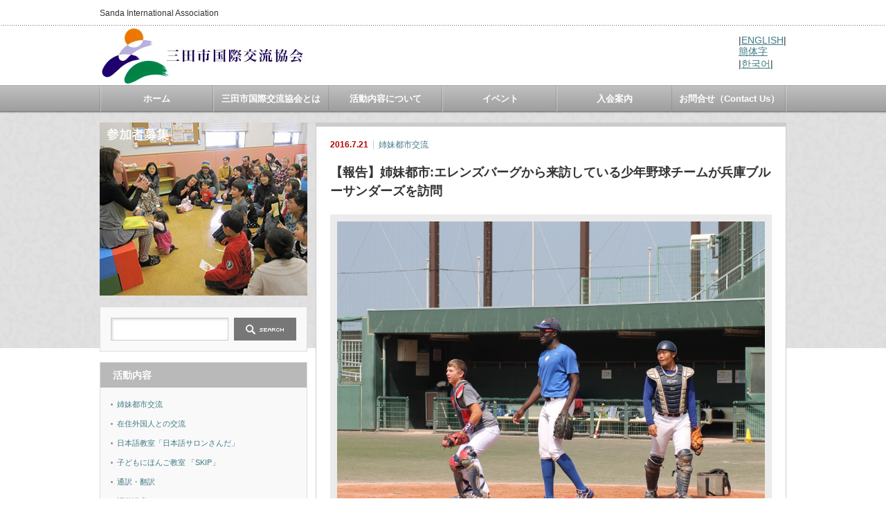

--- FILE ---
content_type: text/html; charset=UTF-8
request_url: http://sia-japan.org/%E3%80%90%E5%A0%B1%E5%91%8A%E3%80%91%E5%A7%89%E5%A6%B9%E9%83%BD%E5%B8%82%E3%82%A8%E3%83%AC%E3%83%B3%E3%82%BA%E3%83%90%E3%83%BC%E3%82%B0%E3%81%8B%E3%82%89%E5%B0%91%E5%B9%B4%E9%87%8E%E7%90%83%E3%83%81/
body_size: 14902
content:
<!DOCTYPE html PUBLIC "-//W3C//DTD XHTML 1.1//EN" "http://www.w3.org/TR/xhtml11/DTD/xhtml11.dtd">
<!--[if lt IE 9]><html xmlns="http://www.w3.org/1999/xhtml" class="ie"><![endif]-->
<!--[if (gt IE 9)|!(IE)]><!--><html xmlns="http://www.w3.org/1999/xhtml"><!--<![endif]-->
<head profile="http://gmpg.org/xfn/11">
<meta http-equiv="Content-Type" content="text/html; charset=UTF-8" />
<meta http-equiv="X-UA-Compatible" content="IE=edge,chrome=1" />
<meta name="viewport" content="width=device-width" />

<meta name="description" content="三田市来訪中の姉妹都市キティタス郡（アメリカ、ワシントン州）エレンズバークの少年野球チームが、７月２１日兵庫ブルーサンサーズの野球教室に参加しました。ナイスピッチング、ナイスプレーに皆さん大きな拍手を送っていました。" />
<link rel="alternate" type="application/rss+xml" title="三田市国際交流協会 RSS Feed" href="https://sia-japan.org/feed/" />
<link rel="alternate" type="application/atom+xml" title="三田市国際交流協会 Atom Feed" href="https://sia-japan.org/feed/atom/" />
<link rel="pingback" href="http://sia-japan.org/xmlrpc.php" />


	<style>img:is([sizes="auto" i], [sizes^="auto," i]) { contain-intrinsic-size: 3000px 1500px }</style>
	
		<!-- All in One SEO 4.8.6 - aioseo.com -->
		<title>【報告】姉妹都市:エレンズバーグから来訪している少年野球チームが兵庫ブルーサンダーズを訪問 | 三田市国際交流協会</title>
	<meta name="description" content="三田市来訪中の姉妹都市キティタス郡（アメリカ、ワシントン州）エレンズバークの少年野球チームが、７月２１日兵庫ブ" />
	<meta name="robots" content="max-snippet:-1, max-image-preview:large, max-video-preview:-1" />
	<meta name="author" content="オフィス2"/>
	<meta name="google-site-verification" content="zvn6YP0GlhayGlPN2je_VCZuw8_PnThH5CHFXgullPM" />
	<link rel="canonical" href="https://sia-japan.org/%e3%80%90%e5%a0%b1%e5%91%8a%e3%80%91%e5%a7%89%e5%a6%b9%e9%83%bd%e5%b8%82%e3%82%a8%e3%83%ac%e3%83%b3%e3%82%ba%e3%83%90%e3%83%bc%e3%82%b0%e3%81%8b%e3%82%89%e5%b0%91%e5%b9%b4%e9%87%8e%e7%90%83%e3%83%81/" />
	<meta name="generator" content="All in One SEO (AIOSEO) 4.8.6" />
		<!-- All in One SEO -->

<script type="text/javascript">
/* <![CDATA[ */
window._wpemojiSettings = {"baseUrl":"https:\/\/s.w.org\/images\/core\/emoji\/16.0.1\/72x72\/","ext":".png","svgUrl":"https:\/\/s.w.org\/images\/core\/emoji\/16.0.1\/svg\/","svgExt":".svg","source":{"concatemoji":"http:\/\/sia-japan.org\/wp-includes\/js\/wp-emoji-release.min.js?ver=6.8.3"}};
/*! This file is auto-generated */
!function(s,n){var o,i,e;function c(e){try{var t={supportTests:e,timestamp:(new Date).valueOf()};sessionStorage.setItem(o,JSON.stringify(t))}catch(e){}}function p(e,t,n){e.clearRect(0,0,e.canvas.width,e.canvas.height),e.fillText(t,0,0);var t=new Uint32Array(e.getImageData(0,0,e.canvas.width,e.canvas.height).data),a=(e.clearRect(0,0,e.canvas.width,e.canvas.height),e.fillText(n,0,0),new Uint32Array(e.getImageData(0,0,e.canvas.width,e.canvas.height).data));return t.every(function(e,t){return e===a[t]})}function u(e,t){e.clearRect(0,0,e.canvas.width,e.canvas.height),e.fillText(t,0,0);for(var n=e.getImageData(16,16,1,1),a=0;a<n.data.length;a++)if(0!==n.data[a])return!1;return!0}function f(e,t,n,a){switch(t){case"flag":return n(e,"\ud83c\udff3\ufe0f\u200d\u26a7\ufe0f","\ud83c\udff3\ufe0f\u200b\u26a7\ufe0f")?!1:!n(e,"\ud83c\udde8\ud83c\uddf6","\ud83c\udde8\u200b\ud83c\uddf6")&&!n(e,"\ud83c\udff4\udb40\udc67\udb40\udc62\udb40\udc65\udb40\udc6e\udb40\udc67\udb40\udc7f","\ud83c\udff4\u200b\udb40\udc67\u200b\udb40\udc62\u200b\udb40\udc65\u200b\udb40\udc6e\u200b\udb40\udc67\u200b\udb40\udc7f");case"emoji":return!a(e,"\ud83e\udedf")}return!1}function g(e,t,n,a){var r="undefined"!=typeof WorkerGlobalScope&&self instanceof WorkerGlobalScope?new OffscreenCanvas(300,150):s.createElement("canvas"),o=r.getContext("2d",{willReadFrequently:!0}),i=(o.textBaseline="top",o.font="600 32px Arial",{});return e.forEach(function(e){i[e]=t(o,e,n,a)}),i}function t(e){var t=s.createElement("script");t.src=e,t.defer=!0,s.head.appendChild(t)}"undefined"!=typeof Promise&&(o="wpEmojiSettingsSupports",i=["flag","emoji"],n.supports={everything:!0,everythingExceptFlag:!0},e=new Promise(function(e){s.addEventListener("DOMContentLoaded",e,{once:!0})}),new Promise(function(t){var n=function(){try{var e=JSON.parse(sessionStorage.getItem(o));if("object"==typeof e&&"number"==typeof e.timestamp&&(new Date).valueOf()<e.timestamp+604800&&"object"==typeof e.supportTests)return e.supportTests}catch(e){}return null}();if(!n){if("undefined"!=typeof Worker&&"undefined"!=typeof OffscreenCanvas&&"undefined"!=typeof URL&&URL.createObjectURL&&"undefined"!=typeof Blob)try{var e="postMessage("+g.toString()+"("+[JSON.stringify(i),f.toString(),p.toString(),u.toString()].join(",")+"));",a=new Blob([e],{type:"text/javascript"}),r=new Worker(URL.createObjectURL(a),{name:"wpTestEmojiSupports"});return void(r.onmessage=function(e){c(n=e.data),r.terminate(),t(n)})}catch(e){}c(n=g(i,f,p,u))}t(n)}).then(function(e){for(var t in e)n.supports[t]=e[t],n.supports.everything=n.supports.everything&&n.supports[t],"flag"!==t&&(n.supports.everythingExceptFlag=n.supports.everythingExceptFlag&&n.supports[t]);n.supports.everythingExceptFlag=n.supports.everythingExceptFlag&&!n.supports.flag,n.DOMReady=!1,n.readyCallback=function(){n.DOMReady=!0}}).then(function(){return e}).then(function(){var e;n.supports.everything||(n.readyCallback(),(e=n.source||{}).concatemoji?t(e.concatemoji):e.wpemoji&&e.twemoji&&(t(e.twemoji),t(e.wpemoji)))}))}((window,document),window._wpemojiSettings);
/* ]]> */
</script>
<style id='wp-emoji-styles-inline-css' type='text/css'>

	img.wp-smiley, img.emoji {
		display: inline !important;
		border: none !important;
		box-shadow: none !important;
		height: 1em !important;
		width: 1em !important;
		margin: 0 0.07em !important;
		vertical-align: -0.1em !important;
		background: none !important;
		padding: 0 !important;
	}
</style>
<link rel='stylesheet' id='wp-block-library-css' href='http://sia-japan.org/wp-includes/css/dist/block-library/style.min.css?ver=6.8.3' type='text/css' media='all' />
<style id='classic-theme-styles-inline-css' type='text/css'>
/*! This file is auto-generated */
.wp-block-button__link{color:#fff;background-color:#32373c;border-radius:9999px;box-shadow:none;text-decoration:none;padding:calc(.667em + 2px) calc(1.333em + 2px);font-size:1.125em}.wp-block-file__button{background:#32373c;color:#fff;text-decoration:none}
</style>
<style id='jquery-categories-list-categories-block-style-inline-css' type='text/css'>
/*!***************************************************************************************************************************************************************************************************************************************!*\
  !*** css ./node_modules/css-loader/dist/cjs.js??ruleSet[1].rules[4].use[1]!./node_modules/postcss-loader/dist/cjs.js??ruleSet[1].rules[4].use[2]!./node_modules/sass-loader/dist/cjs.js??ruleSet[1].rules[4].use[3]!./src/style.scss ***!
  \***************************************************************************************************************************************************************************************************************************************/
.js-categories-list a, .js-categories-list a:focus, .js-categories-list a:hover {
  text-decoration: none;
}

.js-categories-list .loading {
  display: inline-block;
  padding-left: 5px;
  vertical-align: middle;
  width: 25px;
}

.jcl-hide {
  display: none;
}

body .wp-block-js-categories-list-categories-widget ul.jcl_widget,
body .wp-block-js-categories-list-categories-widget ul.jcl_widget ul,
body ul.jcl_widget, ul.jcl_widget ul {
  list-style: none;
  padding-left: 0;
}

.wp-block-js-categories-list-categories-widget ul.jcl_widget li,
.jcl_widget ul li {
  list-style: none;
}

.jcl_widget li a {
  display: inline-block;
}

/** Bullet's padding **/
.jcl_symbol {
  width: 16px;
  min-height: 16px;
}

.layout-left .jcl_symbol {
  margin-right: 5px;
  display: inline-block;
}

.layout-right .jcl_symbol {
  margin-left: 5px;
}

.layout-right .no_child {
  display: none;
}


/**
 * The following styles get applied both on the front of your site
 * and in the editor.
 *
 * Replace them with your own styles or remove the file completely.
 */

/*# sourceMappingURL=style-index.css.map*/
</style>
<style id='global-styles-inline-css' type='text/css'>
:root{--wp--preset--aspect-ratio--square: 1;--wp--preset--aspect-ratio--4-3: 4/3;--wp--preset--aspect-ratio--3-4: 3/4;--wp--preset--aspect-ratio--3-2: 3/2;--wp--preset--aspect-ratio--2-3: 2/3;--wp--preset--aspect-ratio--16-9: 16/9;--wp--preset--aspect-ratio--9-16: 9/16;--wp--preset--color--black: #000000;--wp--preset--color--cyan-bluish-gray: #abb8c3;--wp--preset--color--white: #ffffff;--wp--preset--color--pale-pink: #f78da7;--wp--preset--color--vivid-red: #cf2e2e;--wp--preset--color--luminous-vivid-orange: #ff6900;--wp--preset--color--luminous-vivid-amber: #fcb900;--wp--preset--color--light-green-cyan: #7bdcb5;--wp--preset--color--vivid-green-cyan: #00d084;--wp--preset--color--pale-cyan-blue: #8ed1fc;--wp--preset--color--vivid-cyan-blue: #0693e3;--wp--preset--color--vivid-purple: #9b51e0;--wp--preset--gradient--vivid-cyan-blue-to-vivid-purple: linear-gradient(135deg,rgba(6,147,227,1) 0%,rgb(155,81,224) 100%);--wp--preset--gradient--light-green-cyan-to-vivid-green-cyan: linear-gradient(135deg,rgb(122,220,180) 0%,rgb(0,208,130) 100%);--wp--preset--gradient--luminous-vivid-amber-to-luminous-vivid-orange: linear-gradient(135deg,rgba(252,185,0,1) 0%,rgba(255,105,0,1) 100%);--wp--preset--gradient--luminous-vivid-orange-to-vivid-red: linear-gradient(135deg,rgba(255,105,0,1) 0%,rgb(207,46,46) 100%);--wp--preset--gradient--very-light-gray-to-cyan-bluish-gray: linear-gradient(135deg,rgb(238,238,238) 0%,rgb(169,184,195) 100%);--wp--preset--gradient--cool-to-warm-spectrum: linear-gradient(135deg,rgb(74,234,220) 0%,rgb(151,120,209) 20%,rgb(207,42,186) 40%,rgb(238,44,130) 60%,rgb(251,105,98) 80%,rgb(254,248,76) 100%);--wp--preset--gradient--blush-light-purple: linear-gradient(135deg,rgb(255,206,236) 0%,rgb(152,150,240) 100%);--wp--preset--gradient--blush-bordeaux: linear-gradient(135deg,rgb(254,205,165) 0%,rgb(254,45,45) 50%,rgb(107,0,62) 100%);--wp--preset--gradient--luminous-dusk: linear-gradient(135deg,rgb(255,203,112) 0%,rgb(199,81,192) 50%,rgb(65,88,208) 100%);--wp--preset--gradient--pale-ocean: linear-gradient(135deg,rgb(255,245,203) 0%,rgb(182,227,212) 50%,rgb(51,167,181) 100%);--wp--preset--gradient--electric-grass: linear-gradient(135deg,rgb(202,248,128) 0%,rgb(113,206,126) 100%);--wp--preset--gradient--midnight: linear-gradient(135deg,rgb(2,3,129) 0%,rgb(40,116,252) 100%);--wp--preset--font-size--small: 13px;--wp--preset--font-size--medium: 20px;--wp--preset--font-size--large: 36px;--wp--preset--font-size--x-large: 42px;--wp--preset--spacing--20: 0.44rem;--wp--preset--spacing--30: 0.67rem;--wp--preset--spacing--40: 1rem;--wp--preset--spacing--50: 1.5rem;--wp--preset--spacing--60: 2.25rem;--wp--preset--spacing--70: 3.38rem;--wp--preset--spacing--80: 5.06rem;--wp--preset--shadow--natural: 6px 6px 9px rgba(0, 0, 0, 0.2);--wp--preset--shadow--deep: 12px 12px 50px rgba(0, 0, 0, 0.4);--wp--preset--shadow--sharp: 6px 6px 0px rgba(0, 0, 0, 0.2);--wp--preset--shadow--outlined: 6px 6px 0px -3px rgba(255, 255, 255, 1), 6px 6px rgba(0, 0, 0, 1);--wp--preset--shadow--crisp: 6px 6px 0px rgba(0, 0, 0, 1);}:where(.is-layout-flex){gap: 0.5em;}:where(.is-layout-grid){gap: 0.5em;}body .is-layout-flex{display: flex;}.is-layout-flex{flex-wrap: wrap;align-items: center;}.is-layout-flex > :is(*, div){margin: 0;}body .is-layout-grid{display: grid;}.is-layout-grid > :is(*, div){margin: 0;}:where(.wp-block-columns.is-layout-flex){gap: 2em;}:where(.wp-block-columns.is-layout-grid){gap: 2em;}:where(.wp-block-post-template.is-layout-flex){gap: 1.25em;}:where(.wp-block-post-template.is-layout-grid){gap: 1.25em;}.has-black-color{color: var(--wp--preset--color--black) !important;}.has-cyan-bluish-gray-color{color: var(--wp--preset--color--cyan-bluish-gray) !important;}.has-white-color{color: var(--wp--preset--color--white) !important;}.has-pale-pink-color{color: var(--wp--preset--color--pale-pink) !important;}.has-vivid-red-color{color: var(--wp--preset--color--vivid-red) !important;}.has-luminous-vivid-orange-color{color: var(--wp--preset--color--luminous-vivid-orange) !important;}.has-luminous-vivid-amber-color{color: var(--wp--preset--color--luminous-vivid-amber) !important;}.has-light-green-cyan-color{color: var(--wp--preset--color--light-green-cyan) !important;}.has-vivid-green-cyan-color{color: var(--wp--preset--color--vivid-green-cyan) !important;}.has-pale-cyan-blue-color{color: var(--wp--preset--color--pale-cyan-blue) !important;}.has-vivid-cyan-blue-color{color: var(--wp--preset--color--vivid-cyan-blue) !important;}.has-vivid-purple-color{color: var(--wp--preset--color--vivid-purple) !important;}.has-black-background-color{background-color: var(--wp--preset--color--black) !important;}.has-cyan-bluish-gray-background-color{background-color: var(--wp--preset--color--cyan-bluish-gray) !important;}.has-white-background-color{background-color: var(--wp--preset--color--white) !important;}.has-pale-pink-background-color{background-color: var(--wp--preset--color--pale-pink) !important;}.has-vivid-red-background-color{background-color: var(--wp--preset--color--vivid-red) !important;}.has-luminous-vivid-orange-background-color{background-color: var(--wp--preset--color--luminous-vivid-orange) !important;}.has-luminous-vivid-amber-background-color{background-color: var(--wp--preset--color--luminous-vivid-amber) !important;}.has-light-green-cyan-background-color{background-color: var(--wp--preset--color--light-green-cyan) !important;}.has-vivid-green-cyan-background-color{background-color: var(--wp--preset--color--vivid-green-cyan) !important;}.has-pale-cyan-blue-background-color{background-color: var(--wp--preset--color--pale-cyan-blue) !important;}.has-vivid-cyan-blue-background-color{background-color: var(--wp--preset--color--vivid-cyan-blue) !important;}.has-vivid-purple-background-color{background-color: var(--wp--preset--color--vivid-purple) !important;}.has-black-border-color{border-color: var(--wp--preset--color--black) !important;}.has-cyan-bluish-gray-border-color{border-color: var(--wp--preset--color--cyan-bluish-gray) !important;}.has-white-border-color{border-color: var(--wp--preset--color--white) !important;}.has-pale-pink-border-color{border-color: var(--wp--preset--color--pale-pink) !important;}.has-vivid-red-border-color{border-color: var(--wp--preset--color--vivid-red) !important;}.has-luminous-vivid-orange-border-color{border-color: var(--wp--preset--color--luminous-vivid-orange) !important;}.has-luminous-vivid-amber-border-color{border-color: var(--wp--preset--color--luminous-vivid-amber) !important;}.has-light-green-cyan-border-color{border-color: var(--wp--preset--color--light-green-cyan) !important;}.has-vivid-green-cyan-border-color{border-color: var(--wp--preset--color--vivid-green-cyan) !important;}.has-pale-cyan-blue-border-color{border-color: var(--wp--preset--color--pale-cyan-blue) !important;}.has-vivid-cyan-blue-border-color{border-color: var(--wp--preset--color--vivid-cyan-blue) !important;}.has-vivid-purple-border-color{border-color: var(--wp--preset--color--vivid-purple) !important;}.has-vivid-cyan-blue-to-vivid-purple-gradient-background{background: var(--wp--preset--gradient--vivid-cyan-blue-to-vivid-purple) !important;}.has-light-green-cyan-to-vivid-green-cyan-gradient-background{background: var(--wp--preset--gradient--light-green-cyan-to-vivid-green-cyan) !important;}.has-luminous-vivid-amber-to-luminous-vivid-orange-gradient-background{background: var(--wp--preset--gradient--luminous-vivid-amber-to-luminous-vivid-orange) !important;}.has-luminous-vivid-orange-to-vivid-red-gradient-background{background: var(--wp--preset--gradient--luminous-vivid-orange-to-vivid-red) !important;}.has-very-light-gray-to-cyan-bluish-gray-gradient-background{background: var(--wp--preset--gradient--very-light-gray-to-cyan-bluish-gray) !important;}.has-cool-to-warm-spectrum-gradient-background{background: var(--wp--preset--gradient--cool-to-warm-spectrum) !important;}.has-blush-light-purple-gradient-background{background: var(--wp--preset--gradient--blush-light-purple) !important;}.has-blush-bordeaux-gradient-background{background: var(--wp--preset--gradient--blush-bordeaux) !important;}.has-luminous-dusk-gradient-background{background: var(--wp--preset--gradient--luminous-dusk) !important;}.has-pale-ocean-gradient-background{background: var(--wp--preset--gradient--pale-ocean) !important;}.has-electric-grass-gradient-background{background: var(--wp--preset--gradient--electric-grass) !important;}.has-midnight-gradient-background{background: var(--wp--preset--gradient--midnight) !important;}.has-small-font-size{font-size: var(--wp--preset--font-size--small) !important;}.has-medium-font-size{font-size: var(--wp--preset--font-size--medium) !important;}.has-large-font-size{font-size: var(--wp--preset--font-size--large) !important;}.has-x-large-font-size{font-size: var(--wp--preset--font-size--x-large) !important;}
:where(.wp-block-post-template.is-layout-flex){gap: 1.25em;}:where(.wp-block-post-template.is-layout-grid){gap: 1.25em;}
:where(.wp-block-columns.is-layout-flex){gap: 2em;}:where(.wp-block-columns.is-layout-grid){gap: 2em;}
:root :where(.wp-block-pullquote){font-size: 1.5em;line-height: 1.6;}
</style>
<script type="text/javascript" src="http://sia-japan.org/wp-includes/js/jquery/jquery.min.js?ver=3.7.1" id="jquery-core-js"></script>
<script type="text/javascript" src="http://sia-japan.org/wp-includes/js/jquery/jquery-migrate.min.js?ver=3.4.1" id="jquery-migrate-js"></script>
<link rel="https://api.w.org/" href="https://sia-japan.org/wp-json/" /><link rel="alternate" title="JSON" type="application/json" href="https://sia-japan.org/wp-json/wp/v2/posts/4039" /><link rel='shortlink' href='https://sia-japan.org/?p=4039' />
<link rel="alternate" title="oEmbed (JSON)" type="application/json+oembed" href="https://sia-japan.org/wp-json/oembed/1.0/embed?url=https%3A%2F%2Fsia-japan.org%2F%25e3%2580%2590%25e5%25a0%25b1%25e5%2591%258a%25e3%2580%2591%25e5%25a7%2589%25e5%25a6%25b9%25e9%2583%25bd%25e5%25b8%2582%25e3%2582%25a8%25e3%2583%25ac%25e3%2583%25b3%25e3%2582%25ba%25e3%2583%2590%25e3%2583%25bc%25e3%2582%25b0%25e3%2581%258b%25e3%2582%2589%25e5%25b0%2591%25e5%25b9%25b4%25e9%2587%258e%25e7%2590%2583%25e3%2583%2581%2F" />
<link rel="alternate" title="oEmbed (XML)" type="text/xml+oembed" href="https://sia-japan.org/wp-json/oembed/1.0/embed?url=https%3A%2F%2Fsia-japan.org%2F%25e3%2580%2590%25e5%25a0%25b1%25e5%2591%258a%25e3%2580%2591%25e5%25a7%2589%25e5%25a6%25b9%25e9%2583%25bd%25e5%25b8%2582%25e3%2582%25a8%25e3%2583%25ac%25e3%2583%25b3%25e3%2582%25ba%25e3%2583%2590%25e3%2583%25bc%25e3%2582%25b0%25e3%2581%258b%25e3%2582%2589%25e5%25b0%2591%25e5%25b9%25b4%25e9%2587%258e%25e7%2590%2583%25e3%2583%2581%2F&#038;format=xml" />
<meta name="tec-api-version" content="v1"><meta name="tec-api-origin" content="https://sia-japan.org"><link rel="alternate" href="https://sia-japan.org/wp-json/tribe/events/v1/" /><!-- Tracking code easily added by NK Google Analytics -->
<script type="text/javascript"> 
(function(i,s,o,g,r,a,m){i['GoogleAnalyticsObject']=r;i[r]=i[r]||function(){ 
(i[r].q=i[r].q||[]).push(arguments)},i[r].l=1*new Date();a=s.createElement(o), 
m=s.getElementsByTagName(o)[0];a.async=1;a.src=g;m.parentNode.insertBefore(a,m) 
})(window,document,'script','https://www.google-analytics.com/analytics.js','ga'); 
ga('create', 'UA-55163175-1', 'auto'); 
ga('send', 'pageview'); 
</script> 
<style type="text/css"></style>

<link rel="stylesheet" href="http://sia-japan.org/wp-content/themes/an_tcd014/style.css?ver=3.1.2" type="text/css" />
<link rel="stylesheet" href="http://sia-japan.org/wp-content/themes/an_tcd014/comment-style.css?ver=3.1.2" type="text/css" />

<link rel="stylesheet" media="screen and (min-width:641px)" href="http://sia-japan.org/wp-content/themes/an_tcd014/style_pc.css?ver=3.1.2" type="text/css" />
<link rel="stylesheet" media="screen and (max-width:640px)" href="http://sia-japan.org/wp-content/themes/an_tcd014/style_sp.css?ver=3.1.2" type="text/css" />

<link rel="stylesheet" href="http://sia-japan.org/wp-content/themes/an_tcd014/japanese.css?ver=3.1.2" type="text/css" />

<script type="text/javascript" src="http://sia-japan.org/wp-content/themes/an_tcd014/js/jscript.js?ver=3.1.2"></script>
<script type="text/javascript" src="http://sia-japan.org/wp-content/themes/an_tcd014/js/scroll.js?ver=3.1.2"></script>
<script type="text/javascript" src="http://sia-japan.org/wp-content/themes/an_tcd014/js/comment.js?ver=3.1.2"></script>
<script type="text/javascript" src="http://sia-japan.org/wp-content/themes/an_tcd014/js/rollover.js?ver=3.1.2"></script>
<!--[if lt IE 9]>
<link id="stylesheet" rel="stylesheet" href="http://sia-japan.org/wp-content/themes/an_tcd014/style_pc.css?ver=3.1.2" type="text/css" />
<script type="text/javascript" src="http://sia-japan.org/wp-content/themes/an_tcd014/js/ie.js?ver=3.1.2"></script>
<![endif]-->

<!--[if IE 7]>
<link rel="stylesheet" href="http://sia-japan.org/wp-content/themes/an_tcd014/ie7.css?ver=3.1.2" type="text/css" />
<![endif]-->

<style type="text/css">
body { font-size:14px; }

a
 { color:#3F7985; }

a:hover, #related_post .title a:hover, #previous_next_post a:hover, .page_navi p.back a:hover:hover, #post_list .title a:hover,
 .recommend_gallery .title a:hover, .recommend_gallery a.link:hover, #logo_text a:hover, #footer_logo_text a:hover
 { color:#003D53; }

.post :not(ul#single_meta):not(li) a, .custom-html-widget a { color:#3F7985; }
.post :not(ul#single_meta):not(li) a:hover, .custom-html-widget a:hover { color:#003D53; }

#wp-calendar td a:hover, #wp-calendar #prev a:hover, #wp-calendar #next a:hover, .page_navi a:hover, #submit_comment:hover
 { background:#3F7985; }

#guest_info input:focus, #comment_textarea textarea:focus, #submit_comment:hover
 { border:1px solid #3F7985; }

#return_top:hover {  background-color:#3F7985; }

</style>

</head>
<body class=" default">

 <div id="header" class="clearfix">

  <!-- site description -->
  <h1 id="site_description">Sanda International Association</h1>

  <!-- logo -->
  <h2 id="logo" style="top:37px; left:2px;">
<a href="https://sia-japan.org/" title="三田市国際交流協会" data-label="三田市国際交流協会">
<img src="https://sia-japan.org/wp-content/uploads/tcd-w/logo-resized.jpg" alt="三田市国際交流協会" title="三田市国際交流協会" />
</a>
</h2>
  <!-- social button -->
  
  <!-- global menu -->
    <a href="#" class="menu_button">menu</a>
  <div id="global_menu" class="clearfix">
   <ul id="menu-%e3%83%9b%e3%83%bc%e3%83%a0" class="menu"><li id="menu-item-259" class="menu-item menu-item-type-custom menu-item-object-custom menu-item-259"><a href="https://sia-japan.org/">ホーム</a></li>
<li id="menu-item-5" class="menu-item menu-item-type-custom menu-item-object-custom menu-item-has-children menu-item-5"><a>三田市国際交流協会とは</a>
<ul class="sub-menu">
	<li id="menu-item-258" class="menu-item menu-item-type-post_type menu-item-object-page menu-item-258"><a href="https://sia-japan.org/aboutsia/">協会について</a></li>
	<li id="menu-item-60" class="menu-item menu-item-type-post_type menu-item-object-page menu-item-60"><a href="https://sia-japan.org/aboutsia/president-greeting/">会長挨拶</a></li>
	<li id="menu-item-62" class="menu-item menu-item-type-post_type menu-item-object-page menu-item-62"><a href="https://sia-japan.org/aboutsia/%e7%b5%84%e7%b9%94%e3%83%bb%e5%a7%94%e5%93%a1%e4%bc%9a/">組織・委員会の紹介</a></li>
	<li id="menu-item-61" class="menu-item menu-item-type-post_type menu-item-object-page menu-item-61"><a href="https://sia-japan.org/aboutsia/kaisoku/">会則</a></li>
	<li id="menu-item-25" class="menu-item menu-item-type-post_type menu-item-object-page menu-item-25"><a href="https://sia-japan.org/aboutsia/access/">アクセス　access</a></li>
</ul>
</li>
<li id="menu-item-96" class="menu-item menu-item-type-custom menu-item-object-custom menu-item-has-children menu-item-96"><a>活動内容について</a>
<ul class="sub-menu">
	<li id="menu-item-90" class="menu-item menu-item-type-post_type menu-item-object-page menu-item-90"><a href="https://sia-japan.org/katsudou/%e5%a7%89%e5%a6%b9%e9%83%bd%e5%b8%82%e4%ba%a4%e6%b5%81/">姉妹都市交流</a></li>
	<li id="menu-item-536" class="menu-item menu-item-type-post_type menu-item-object-page menu-item-536"><a href="https://sia-japan.org/katsudou/%e5%9c%a8%e4%bd%8f%e5%a4%96%e5%9b%bd%e4%ba%ba%e3%81%a8%e3%81%ae%e4%ba%a4%e6%b5%81/">在住外国人との交流</a></li>
	<li id="menu-item-92" class="menu-item menu-item-type-post_type menu-item-object-page menu-item-92"><a href="https://sia-japan.org/katsudou/salon/">日本語教室「日本語サロンさんだ」Japanese Class “Nihongo Salon Sanda” 日语教室「日语沙龙 三田」</a></li>
	<li id="menu-item-93" class="menu-item menu-item-type-post_type menu-item-object-page menu-item-93"><a href="https://sia-japan.org/katsudou/skip/">子どもにほんご教室「SKIP」Sanda Kids International Place 儿童日语教室</a></li>
	<li id="menu-item-94" class="menu-item menu-item-type-post_type menu-item-object-page menu-item-94"><a href="https://sia-japan.org/katsudou/%e9%80%9a%e8%a8%b3%e7%bf%bb%e8%a8%b3/">通訳・翻訳</a></li>
	<li id="menu-item-91" class="menu-item menu-item-type-post_type menu-item-object-page menu-item-91"><a href="https://sia-japan.org/katsudou/%e8%aa%9e%e5%ad%a6%e8%ac%9b%e5%ba%a7/">語学講座</a></li>
	<li id="menu-item-537" class="menu-item menu-item-type-post_type menu-item-object-page menu-item-537"><a href="https://sia-japan.org/%e5%a4%96%e5%9b%bd%e4%ba%ba%e3%82%b5%e3%83%9d%e3%83%bc%e3%83%88/">外国人サポート</a></li>
	<li id="menu-item-540" class="menu-item menu-item-type-post_type menu-item-object-page menu-item-540"><a href="https://sia-japan.org/%e5%8d%94%e5%8a%9b%e4%ba%8b%e6%a5%ad%e3%80%81%e3%81%9d%e3%81%ae%e4%bb%96/">協力事業、その他</a></li>
	<li id="menu-item-95" class="menu-item menu-item-type-post_type menu-item-object-page menu-item-95"><a href="https://sia-japan.org/katsudou/info-international-plaza/">国際交流プラザInformation Plaza</a></li>
</ul>
</li>
<li id="menu-item-12667" class="menu-item menu-item-type-custom menu-item-object-custom menu-item-12667"><a href="https://sia-japan.org/events/">イベント</a></li>
<li id="menu-item-24" class="menu-item menu-item-type-post_type menu-item-object-page menu-item-24"><a href="https://sia-japan.org/%e5%85%a5%e4%bc%9a%e6%a1%88%e5%86%85/">入会案内</a></li>
<li id="menu-item-34" class="menu-item menu-item-type-post_type menu-item-object-page menu-item-34"><a href="https://sia-japan.org/toiawase-contactus/">お問合せ（Contact Us）</a></li>
</ul>  </div>
  
  <!-- banner -->
      <div id="header_banner">
     <div id="forrignArea">
	<ul>
		<li><span class="sepa">|</span><a href="https://sia-japan.org/english/">ENGLISH</a><span class="sepa">|</span></li>
		<li><a href="https://sia-japan.org/kantai/">簡体字</a></li>
		<li><span class="sepa">|</span><a href="https://sia-japan.org/korea/">한국어</a><span class="sepa">|</span></li>
	</ul>
</div>    </div>
    
 </div><!-- END #header -->

 <div id="contents" class="clearfix">

  <!-- smartphone banner -->
  
<div id="side_top_banner_wrap">
 <div id="side_top_banner">
   <a href="" class="target_blank"><img src="https://sia-japan.org/wp-content/uploads/tcd-w/参加者募集.jpg" alt="" title="" /></a>
  </div>
</div>

<div id="main_col">


 <div class="post clearfix">

   <ul id="single_meta" class="meta clearfix">
    <li class="date">2016.7.21</li>    <li class="post_category"><a href="https://sia-japan.org/category/simaitoshi/" rel="category tag">姉妹都市交流</a></li>
           </ul>

  <h2 class="page_headline">【報告】姉妹都市:エレンズバーグから来訪している少年野球チームが兵庫ブルーサンダーズを訪問</h2>

   <!-- sns button top -->
      <!-- /sns button top -->

   
      
  <div id="post_image"><img width="1024" height="683" src="https://sia-japan.org/wp-content/uploads/2016/07/IMG_3145-1024x683.jpg" class="attachment-large size-large wp-post-image" alt="" decoding="async" fetchpriority="high" srcset="https://sia-japan.org/wp-content/uploads/2016/07/IMG_3145-1024x683.jpg 1024w, https://sia-japan.org/wp-content/uploads/2016/07/IMG_3145-300x200.jpg 300w" sizes="(max-width: 1024px) 100vw, 1024px" /></div>
  <p>三田市来訪中の姉妹都市キティタス郡（アメリカ、ワシントン州）エレンズバークの少年野球チームが、７月２１日兵庫ブルーサンサーズの野球教室に参加しました。ナイスピッチング、ナイスプレーに皆さん大きな拍手を送っていました。試合前のアップは向こうでは20分程度軽く流す程度だそうですが、この日はたっぷり30分行い、Tシャツの色が変わるほど汗だくになっていました。終了後には差し入れの大きなスイカにご満悦の様子でした。一行は7/19～27まで市内のホストファミリー宅に滞在し、少年野球大会などに参加します。</p>
<table style="height: 1309px;" width="614">
<tbody>
<tr>
<td><div id="attachment_4037" style="width: 310px" class="wp-caption aligncenter"><a href="https://sia-japan.org/wp-content/uploads/2016/07/IMG_3121.jpg"><img decoding="async" aria-describedby="caption-attachment-4037" class="wp-image-4037 size-medium" src="https://sia-japan.org/wp-content/uploads/2016/07/IMG_3121-300x200.jpg" alt="最初はストレッチを入念に" width="300" height="200" srcset="https://sia-japan.org/wp-content/uploads/2016/07/IMG_3121-300x200.jpg 300w, https://sia-japan.org/wp-content/uploads/2016/07/IMG_3121-1024x683.jpg 1024w" sizes="(max-width: 300px) 100vw, 300px" /></a><p id="caption-attachment-4037" class="wp-caption-text">最初はストレッチを入念に</p></div></td>
<td><div id="attachment_4020" style="width: 310px" class="wp-caption aligncenter"><a href="https://sia-japan.org/wp-content/uploads/2016/07/IMG_3192.jpg"><img decoding="async" aria-describedby="caption-attachment-4020" class="wp-image-4020 size-medium" src="https://sia-japan.org/wp-content/uploads/2016/07/IMG_3192-300x200.jpg" alt="バッティング練習" width="300" height="200" srcset="https://sia-japan.org/wp-content/uploads/2016/07/IMG_3192-300x200.jpg 300w, https://sia-japan.org/wp-content/uploads/2016/07/IMG_3192-1024x683.jpg 1024w" sizes="(max-width: 300px) 100vw, 300px" /></a><p id="caption-attachment-4020" class="wp-caption-text">バッティング練習</p></div></td>
</tr>
<tr>
<td><div id="attachment_4021" style="width: 310px" class="wp-caption aligncenter"><a href="https://sia-japan.org/wp-content/uploads/2016/07/IMG_3199.jpg"><img loading="lazy" decoding="async" aria-describedby="caption-attachment-4021" class="wp-image-4021 size-medium" src="https://sia-japan.org/wp-content/uploads/2016/07/IMG_3199-300x200.jpg" alt="試合開始、コーチから打順発表" width="300" height="200" srcset="https://sia-japan.org/wp-content/uploads/2016/07/IMG_3199-300x200.jpg 300w, https://sia-japan.org/wp-content/uploads/2016/07/IMG_3199-1024x683.jpg 1024w" sizes="auto, (max-width: 300px) 100vw, 300px" /></a><p id="caption-attachment-4021" class="wp-caption-text">試合開始、コーチから打順発表</p></div></td>
<td><div id="attachment_4022" style="width: 310px" class="wp-caption aligncenter"><a href="https://sia-japan.org/wp-content/uploads/2016/07/IMG_3202.jpg"><img loading="lazy" decoding="async" aria-describedby="caption-attachment-4022" class="wp-image-4022 size-medium" src="https://sia-japan.org/wp-content/uploads/2016/07/IMG_3202-300x200.jpg" alt="ヒット！" width="300" height="200" srcset="https://sia-japan.org/wp-content/uploads/2016/07/IMG_3202-300x200.jpg 300w, https://sia-japan.org/wp-content/uploads/2016/07/IMG_3202-1024x683.jpg 1024w" sizes="auto, (max-width: 300px) 100vw, 300px" /></a><p id="caption-attachment-4022" class="wp-caption-text">ヒット！</p></div></td>
</tr>
<tr>
<td><div id="attachment_4027" style="width: 310px" class="wp-caption aligncenter"><a href="https://sia-japan.org/wp-content/uploads/2016/07/IMG_3255.jpg"><img loading="lazy" decoding="async" aria-describedby="caption-attachment-4027" class="wp-image-4027 size-medium" src="https://sia-japan.org/wp-content/uploads/2016/07/IMG_3255-300x200.jpg" alt="一塁セーフ！" width="300" height="200" srcset="https://sia-japan.org/wp-content/uploads/2016/07/IMG_3255-300x200.jpg 300w, https://sia-japan.org/wp-content/uploads/2016/07/IMG_3255-1024x683.jpg 1024w" sizes="auto, (max-width: 300px) 100vw, 300px" /></a><p id="caption-attachment-4027" class="wp-caption-text">一塁セーフ！</p></div></td>
<td><div id="attachment_4025" style="width: 310px" class="wp-caption aligncenter"><a href="https://sia-japan.org/wp-content/uploads/2016/07/IMG_3226.jpg"><img loading="lazy" decoding="async" aria-describedby="caption-attachment-4025" class="wp-image-4025 size-medium" src="https://sia-japan.org/wp-content/uploads/2016/07/IMG_3226-300x200.jpg" alt="続いて行くぞ" width="300" height="200" srcset="https://sia-japan.org/wp-content/uploads/2016/07/IMG_3226-300x200.jpg 300w, https://sia-japan.org/wp-content/uploads/2016/07/IMG_3226-1024x683.jpg 1024w" sizes="auto, (max-width: 300px) 100vw, 300px" /></a><p id="caption-attachment-4025" class="wp-caption-text">続いて行くぞ</p></div></td>
</tr>
<tr>
<td><div id="attachment_4031" style="width: 310px" class="wp-caption aligncenter"><a href="https://sia-japan.org/wp-content/uploads/2016/07/IMG_3284.jpg"><img loading="lazy" decoding="async" aria-describedby="caption-attachment-4031" class="wp-image-4031 size-medium" src="https://sia-japan.org/wp-content/uploads/2016/07/IMG_3284-300x200.jpg" alt="きわどいプレー" width="300" height="200" srcset="https://sia-japan.org/wp-content/uploads/2016/07/IMG_3284-300x200.jpg 300w, https://sia-japan.org/wp-content/uploads/2016/07/IMG_3284-1024x683.jpg 1024w" sizes="auto, (max-width: 300px) 100vw, 300px" /></a><p id="caption-attachment-4031" class="wp-caption-text">きわどいプレー</p></div></td>
<td><div id="attachment_4032" style="width: 310px" class="wp-caption aligncenter"><a href="https://sia-japan.org/wp-content/uploads/2016/07/IMG_3285.jpg"><img loading="lazy" decoding="async" aria-describedby="caption-attachment-4032" class="wp-image-4032 size-medium" src="https://sia-japan.org/wp-content/uploads/2016/07/IMG_3285-300x200.jpg" alt="よしっ　セーフだ" width="300" height="200" srcset="https://sia-japan.org/wp-content/uploads/2016/07/IMG_3285-300x200.jpg 300w, https://sia-japan.org/wp-content/uploads/2016/07/IMG_3285-1024x683.jpg 1024w" sizes="auto, (max-width: 300px) 100vw, 300px" /></a><p id="caption-attachment-4032" class="wp-caption-text">よしっ　セーフだ</p></div></td>
</tr>
<tr>
<td><div id="attachment_4029" style="width: 310px" class="wp-caption aligncenter"><a href="https://sia-japan.org/wp-content/uploads/2016/07/IMG_3260.jpg"><img loading="lazy" decoding="async" aria-describedby="caption-attachment-4029" class="wp-image-4029 size-medium" src="https://sia-japan.org/wp-content/uploads/2016/07/IMG_3260-300x200.jpg" alt="盗塁　狙うぞ！" width="300" height="200" srcset="https://sia-japan.org/wp-content/uploads/2016/07/IMG_3260-300x200.jpg 300w, https://sia-japan.org/wp-content/uploads/2016/07/IMG_3260-1024x683.jpg 1024w" sizes="auto, (max-width: 300px) 100vw, 300px" /></a><p id="caption-attachment-4029" class="wp-caption-text">盗塁　狙うぞ！</p></div></td>
<td><div id="attachment_4023" style="width: 310px" class="wp-caption aligncenter"><a href="https://sia-japan.org/wp-content/uploads/2016/07/IMG_3207.jpg"><img loading="lazy" decoding="async" aria-describedby="caption-attachment-4023" class="wp-image-4023 size-medium" src="https://sia-japan.org/wp-content/uploads/2016/07/IMG_3207-300x200.jpg" alt="さぁ　今度は守りだ" width="300" height="200" srcset="https://sia-japan.org/wp-content/uploads/2016/07/IMG_3207-300x200.jpg 300w, https://sia-japan.org/wp-content/uploads/2016/07/IMG_3207-1024x683.jpg 1024w" sizes="auto, (max-width: 300px) 100vw, 300px" /></a><p id="caption-attachment-4023" class="wp-caption-text">さぁ　今度は守りだ</p></div></td>
</tr>
<tr>
<td><div id="attachment_4024" style="width: 310px" class="wp-caption aligncenter"><a href="https://sia-japan.org/wp-content/uploads/2016/07/IMG_3212.jpg"><img loading="lazy" decoding="async" aria-describedby="caption-attachment-4024" class="wp-image-4024 size-medium" src="https://sia-japan.org/wp-content/uploads/2016/07/IMG_3212-300x200.jpg" alt="ナイスピッチング" width="300" height="200" srcset="https://sia-japan.org/wp-content/uploads/2016/07/IMG_3212-300x200.jpg 300w, https://sia-japan.org/wp-content/uploads/2016/07/IMG_3212-1024x683.jpg 1024w" sizes="auto, (max-width: 300px) 100vw, 300px" /></a><p id="caption-attachment-4024" class="wp-caption-text">ナイスピッチング</p></div></td>
<td><div id="attachment_4030" style="width: 310px" class="wp-caption aligncenter"><a href="https://sia-japan.org/wp-content/uploads/2016/07/IMG_3275.jpg"><img loading="lazy" decoding="async" aria-describedby="caption-attachment-4030" class="wp-image-4030 size-medium" src="https://sia-japan.org/wp-content/uploads/2016/07/IMG_3275-300x200.jpg" alt="外野フライ　ナイスキャッチ" width="300" height="200" srcset="https://sia-japan.org/wp-content/uploads/2016/07/IMG_3275-300x200.jpg 300w, https://sia-japan.org/wp-content/uploads/2016/07/IMG_3275-1024x683.jpg 1024w" sizes="auto, (max-width: 300px) 100vw, 300px" /></a><p id="caption-attachment-4030" class="wp-caption-text">外野フライ　ナイスキャッチ</p></div></td>
</tr>
<tr>
<td><div id="attachment_4026" style="width: 310px" class="wp-caption aligncenter"><a href="https://sia-japan.org/wp-content/uploads/2016/07/IMG_3239.jpg"><img loading="lazy" decoding="async" aria-describedby="caption-attachment-4026" class="wp-image-4026 size-medium" src="https://sia-japan.org/wp-content/uploads/2016/07/IMG_3239-300x200.jpg" alt="ピッチャーごろ" width="300" height="200" srcset="https://sia-japan.org/wp-content/uploads/2016/07/IMG_3239-300x200.jpg 300w, https://sia-japan.org/wp-content/uploads/2016/07/IMG_3239-1024x683.jpg 1024w" sizes="auto, (max-width: 300px) 100vw, 300px" /></a><p id="caption-attachment-4026" class="wp-caption-text">ピッチャーごろ</p></div></td>
<td><div id="attachment_4028" style="width: 310px" class="wp-caption aligncenter"><a href="https://sia-japan.org/wp-content/uploads/2016/07/IMG_3257.jpg"><img loading="lazy" decoding="async" aria-describedby="caption-attachment-4028" class="wp-image-4028 size-medium" src="https://sia-japan.org/wp-content/uploads/2016/07/IMG_3257-300x200.jpg" alt="ナイスカバー" width="300" height="200" srcset="https://sia-japan.org/wp-content/uploads/2016/07/IMG_3257-300x200.jpg 300w, https://sia-japan.org/wp-content/uploads/2016/07/IMG_3257-1024x683.jpg 1024w" sizes="auto, (max-width: 300px) 100vw, 300px" /></a><p id="caption-attachment-4028" class="wp-caption-text">ナイスカバー</p></div></td>
</tr>
<tr>
<td><div id="attachment_4033" style="width: 310px" class="wp-caption aligncenter"><a href="https://sia-japan.org/wp-content/uploads/2016/07/IMG_3322.jpg"><img loading="lazy" decoding="async" aria-describedby="caption-attachment-4033" class="wp-image-4033 size-medium" src="https://sia-japan.org/wp-content/uploads/2016/07/IMG_3322-300x200.jpg" alt="ありがとうございました！　ナイスプレーでしたね" width="300" height="200" srcset="https://sia-japan.org/wp-content/uploads/2016/07/IMG_3322-300x200.jpg 300w, https://sia-japan.org/wp-content/uploads/2016/07/IMG_3322-1024x683.jpg 1024w" sizes="auto, (max-width: 300px) 100vw, 300px" /></a><p id="caption-attachment-4033" class="wp-caption-text">ありがとうございました！　ナイスプレーでしたね</p></div></td>
<td><div id="attachment_4034" style="width: 310px" class="wp-caption aligncenter"><a href="https://sia-japan.org/wp-content/uploads/2016/07/IMG_3333.jpg"><img loading="lazy" decoding="async" aria-describedby="caption-attachment-4034" class="wp-image-4034 size-medium" src="https://sia-japan.org/wp-content/uploads/2016/07/IMG_3333-300x200.jpg" alt="今日は、ありがとうございました" width="300" height="200" srcset="https://sia-japan.org/wp-content/uploads/2016/07/IMG_3333-300x200.jpg 300w, https://sia-japan.org/wp-content/uploads/2016/07/IMG_3333-1024x683.jpg 1024w" sizes="auto, (max-width: 300px) 100vw, 300px" /></a><p id="caption-attachment-4034" class="wp-caption-text">今日は、ありがとうございました</p></div></td>
</tr>
<tr>
<td><div id="attachment_4035" style="width: 310px" class="wp-caption aligncenter"><a href="https://sia-japan.org/wp-content/uploads/2016/07/IMG_3348.jpg"><img loading="lazy" decoding="async" aria-describedby="caption-attachment-4035" class="wp-image-4035 size-medium" src="https://sia-japan.org/wp-content/uploads/2016/07/IMG_3348-300x200.jpg" alt="最後に皆さんで記念撮影" width="300" height="200" srcset="https://sia-japan.org/wp-content/uploads/2016/07/IMG_3348-300x200.jpg 300w, https://sia-japan.org/wp-content/uploads/2016/07/IMG_3348-1024x683.jpg 1024w" sizes="auto, (max-width: 300px) 100vw, 300px" /></a><p id="caption-attachment-4035" class="wp-caption-text">最後に皆さんで記念撮影</p></div></td>
<td><div id="attachment_4036" style="width: 310px" class="wp-caption aligncenter"><a href="https://sia-japan.org/wp-content/uploads/2016/07/IMG_3353.jpg"><img loading="lazy" decoding="async" aria-describedby="caption-attachment-4036" class="wp-image-4036 size-medium" src="https://sia-japan.org/wp-content/uploads/2016/07/IMG_3353-300x200.jpg" alt="アメリカンポーーズ！" width="300" height="200" srcset="https://sia-japan.org/wp-content/uploads/2016/07/IMG_3353-300x200.jpg 300w, https://sia-japan.org/wp-content/uploads/2016/07/IMG_3353-1024x683.jpg 1024w" sizes="auto, (max-width: 300px) 100vw, 300px" /></a><p id="caption-attachment-4036" class="wp-caption-text">アメリカンポーーズ！</p></div></td>
</tr>
</tbody>
</table>
  
   <!-- sns button bottom -->
      <!-- /sns button bottom -->

      
 </div><!-- END .post -->

 
  <div id="previous_next_post" class="clearfix">
  <p id="previous_post"><a href="https://sia-japan.org/%e3%80%90%e3%81%8a%e7%9f%a5%e3%82%89%e3%81%9b%e3%80%91%e3%83%96%e3%83%a9%e3%82%b8%e3%83%ab%ef%bc%86%e6%97%a5%e6%9c%ac%e3%81%ae%e5%ad%90%e3%81%a9%e3%82%82%e3%81%9f%e3%81%a1%e3%81%ae%e7%b5%b5%e7%94%bb-2/" rel="prev">【お知らせ】ブラジル＆日本の子どもたちの絵画展</a></p>
  <p id="next_post"><a href="https://sia-japan.org/%e3%80%90%e5%a0%b1%e5%91%8a%e3%80%91%e3%82%a8%e3%83%ac%e3%83%b3%e3%82%ba%e3%83%90%e3%83%bc%e3%82%b0%e5%b0%91%e5%b9%b4%e9%87%8e%e7%90%83%e3%83%81%e3%83%bc%e3%83%a0%e3%80%80%e4%b8%89%e7%94%b0%e5%b8%82/" rel="next">【報告】エレンズバーグ少年野球チーム　三田市長杯に参加</a></p>
 </div>
 
  <div id="related_post">
  <h3 class="headline">関連記事</h3>
  <ul class="clearfix">
      <li class="clearfix">
    <a class="image" href="https://sia-japan.org/%e3%80%90%e5%a0%b1%e5%91%8a%e3%80%91%e3%83%96%e3%83%ab%e3%83%bc%e3%83%9e%e3%82%a6%e3%83%b3%e3%83%86%e3%83%b3%e3%82%ba%e5%b8%82%e3%82%88%e3%82%8a%e3%82%b9%e3%82%a4%e3%83%9f%e3%83%b3%e3%82%b0%e3%83%81/"><img width="128" height="128" src="https://sia-japan.org/wp-content/uploads/2015/09/IMG_2042-e1443322538794-128x128.jpg" class="attachment-small_size size-small_size wp-post-image" alt="" decoding="async" loading="lazy" srcset="https://sia-japan.org/wp-content/uploads/2015/09/IMG_2042-e1443322538794-128x128.jpg 128w, https://sia-japan.org/wp-content/uploads/2015/09/IMG_2042-e1443322538794-150x150.jpg 150w" sizes="auto, (max-width: 128px) 100vw, 128px" /></a>
    <p class="title"><a href="https://sia-japan.org/%e3%80%90%e5%a0%b1%e5%91%8a%e3%80%91%e3%83%96%e3%83%ab%e3%83%bc%e3%83%9e%e3%82%a6%e3%83%b3%e3%83%86%e3%83%b3%e3%82%ba%e5%b8%82%e3%82%88%e3%82%8a%e3%82%b9%e3%82%a4%e3%83%9f%e3%83%b3%e3%82%b0%e3%83%81/">【報告】ブルーマウンテンズ市よりスイミングチーム来訪</a></p>
   </li>
      <li class="clearfix">
    <a class="image" href="https://sia-japan.org/%e3%80%90%e5%8b%9f%e9%9b%86%e3%80%91%e5%b9%b3%e6%88%90%ef%bc%93%ef%bc%90%e5%b9%b4%e5%ba%a6%e3%83%96%e3%83%ab%e3%83%bc%e3%83%9e%e3%82%a6%e3%83%b3%e3%83%86%e3%83%b3%e3%82%ba%e5%b8%82%e6%b4%be%e9%81%a3/"><img width="128" height="128" src="https://sia-japan.org/wp-content/uploads/2018/01/30bm-128x128.jpg" class="attachment-small_size size-small_size wp-post-image" alt="" decoding="async" loading="lazy" srcset="https://sia-japan.org/wp-content/uploads/2018/01/30bm-128x128.jpg 128w, https://sia-japan.org/wp-content/uploads/2018/01/30bm-150x150.jpg 150w" sizes="auto, (max-width: 128px) 100vw, 128px" /></a>
    <p class="title"><a href="https://sia-japan.org/%e3%80%90%e5%8b%9f%e9%9b%86%e3%80%91%e5%b9%b3%e6%88%90%ef%bc%93%ef%bc%90%e5%b9%b4%e5%ba%a6%e3%83%96%e3%83%ab%e3%83%bc%e3%83%9e%e3%82%a6%e3%83%b3%e3%83%86%e3%83%b3%e3%82%ba%e5%b8%82%e6%b4%be%e9%81%a3/">【募集】平成３０年度ブルーマウンテンズ市派遣高校生募集</a></p>
   </li>
      <li class="clearfix">
    <a class="image" href="https://sia-japan.org/%e3%80%90%e3%81%8a%e7%9f%a5%e3%82%89%e3%81%9b%e3%80%91%e5%a7%89%e5%a6%b9%e9%83%bd%e5%b8%82%e3%82%b5%e3%83%9e%e3%83%bc%e3%82%b8%e3%83%a3%e3%82%ba%e3%82%b3%e3%83%b3%e3%82%b5%e3%83%bc%e3%83%88/"><img width="128" height="128" src="https://sia-japan.org/wp-content/uploads/2014/07/concert-128x128.jpg" class="attachment-small_size size-small_size wp-post-image" alt="" decoding="async" loading="lazy" srcset="https://sia-japan.org/wp-content/uploads/2014/07/concert-128x128.jpg 128w, https://sia-japan.org/wp-content/uploads/2014/07/concert-150x150.jpg 150w" sizes="auto, (max-width: 128px) 100vw, 128px" /></a>
    <p class="title"><a href="https://sia-japan.org/%e3%80%90%e3%81%8a%e7%9f%a5%e3%82%89%e3%81%9b%e3%80%91%e5%a7%89%e5%a6%b9%e9%83%bd%e5%b8%82%e3%82%b5%e3%83%9e%e3%83%bc%e3%82%b8%e3%83%a3%e3%82%ba%e3%82%b3%e3%83%b3%e3%82%b5%e3%83%bc%e3%83%88/">【お知らせ】姉妹都市サマージャズコンサート</a></p>
   </li>
      <li class="clearfix">
    <a class="image" href="https://sia-japan.org/2022%e5%b9%b4%e5%ba%a6%e5%a7%89%e5%a6%b9%e9%83%bd%e5%b8%82%e3%83%96%e3%83%ab%e3%83%bc%e3%83%9e%e3%82%a6%e3%83%b3%e3%83%86%e3%83%b3%e3%82%ba%e5%b8%82%e3%81%b8%e3%81%ae%e9%ab%98%e6%a0%a1%e7%94%9f/"><img width="128" height="128" src="https://sia-japan.org/wp-content/uploads/2022/03/2022juniorambassador-128x128.jpg" class="attachment-small_size size-small_size wp-post-image" alt="" decoding="async" loading="lazy" srcset="https://sia-japan.org/wp-content/uploads/2022/03/2022juniorambassador-128x128.jpg 128w, https://sia-japan.org/wp-content/uploads/2022/03/2022juniorambassador-150x150.jpg 150w" sizes="auto, (max-width: 128px) 100vw, 128px" /></a>
    <p class="title"><a href="https://sia-japan.org/2022%e5%b9%b4%e5%ba%a6%e5%a7%89%e5%a6%b9%e9%83%bd%e5%b8%82%e3%83%96%e3%83%ab%e3%83%bc%e3%83%9e%e3%82%a6%e3%83%b3%e3%83%86%e3%83%b3%e3%82%ba%e5%b8%82%e3%81%b8%e3%81%ae%e9%ab%98%e6%a0%a1%e7%94%9f/">2022年度姉妹都市ブルーマウンテンズ市への高校生派遣中止について</a></p>
   </li>
      <li class="clearfix">
    <a class="image" href="https://sia-japan.org/bm-report2024/"><img width="128" height="128" src="https://sia-japan.org/wp-content/uploads/2024/09/S__182509607-128x128.jpg" class="attachment-small_size size-small_size wp-post-image" alt="" decoding="async" loading="lazy" srcset="https://sia-japan.org/wp-content/uploads/2024/09/S__182509607-128x128.jpg 128w, https://sia-japan.org/wp-content/uploads/2024/09/S__182509607-150x150.jpg 150w" sizes="auto, (max-width: 128px) 100vw, 128px" /></a>
    <p class="title"><a href="https://sia-japan.org/bm-report2024/">【報告】市姉妹都市豪ブルーマウンテンズ市派遣高校生の報告</a></p>
   </li>
     </ul>
 </div>
  
 
 <div class="page_navi clearfix">
<p class="back"><a href="https://sia-japan.org/">トップページに戻る</a></p>
</div>

</div><!-- END #main_col -->


<div id="side_col">

 
             <div id="side_widget2">
      <div class="side_widget clearfix widget_search" id="search-2">
<form role="search" method="get" id="searchform" class="searchform" action="https://sia-japan.org/">
				<div>
					<label class="screen-reader-text" for="s">検索:</label>
					<input type="text" value="" name="s" id="s" />
					<input type="submit" id="searchsubmit" value="検索" />
				</div>
			</form></div>
<div class="side_widget clearfix widget_categories" id="categories-2">
<h3 class="side_headline">活動内容</h3>

			<ul>
					<li class="cat-item cat-item-6"><a href="https://sia-japan.org/category/simaitoshi/">姉妹都市交流</a>
</li>
	<li class="cat-item cat-item-5"><a href="https://sia-japan.org/category/exchange/">在住外国人との交流</a>
</li>
	<li class="cat-item cat-item-8"><a href="https://sia-japan.org/category/nihongosaron/">日本語教室「日本語サロンさんだ」</a>
</li>
	<li class="cat-item cat-item-9"><a href="https://sia-japan.org/category/skip/">子どもにほんご教室 「SKIP」</a>
</li>
	<li class="cat-item cat-item-10"><a href="https://sia-japan.org/category/translation/">通訳・翻訳</a>
</li>
	<li class="cat-item cat-item-7"><a href="https://sia-japan.org/category/gogakukouza/">語学講座</a>
</li>
	<li class="cat-item cat-item-11"><a href="https://sia-japan.org/category/support/">外国人サポート</a>
</li>
	<li class="cat-item cat-item-26"><a href="https://sia-japan.org/category/kyouryoku/">協力事業、その他</a>
</li>
	<li class="cat-item cat-item-12"><a href="https://sia-japan.org/category/plaza/">国際交流プラザ</a>
</li>
	<li class="cat-item cat-item-19"><a href="https://sia-japan.org/category/participation/">参加者募集</a>
</li>
	<li class="cat-item cat-item-1"><a href="https://sia-japan.org/category/%e6%9c%aa%e5%88%86%e9%a1%9e/">未分類</a>
</li>
	<li class="cat-item cat-item-28"><a href="https://sia-japan.org/category/%e3%82%b3%e3%83%a9%e3%83%a0/">コラム</a>
</li>
	<li class="cat-item cat-item-30"><a href="https://sia-japan.org/category/%e3%83%91%e3%82%a4%e3%83%b3%e5%80%b6%e6%a5%bd%e9%83%a8/">パイン倶楽部</a>
</li>
	<li class="cat-item cat-item-39"><a href="https://sia-japan.org/category/gogakukouza/%e3%83%9f%e3%82%b9%e3%83%86%e3%83%aa%e3%83%bc%e3%81%a7%e8%8b%b1%e6%96%87%e5%ad%a6/">ミステリーで英文学</a>
</li>
	<li class="cat-item cat-item-35"><a href="https://sia-japan.org/category/gogakukouza/%e4%b8%ad%e5%9b%bd%e8%aa%9e%e8%ac%9b%e5%ba%a7/">中国語講座</a>
</li>
	<li class="cat-item cat-item-48"><a href="https://sia-japan.org/category/gogakukouza/%e5%85%90%e7%ab%a5%e6%96%87%e5%ad%a6%e3%81%a7%e4%bd%bf%e3%81%88%e3%82%8b%e8%8b%b1%e8%aa%9e/">児童文学で使える英語</a>
</li>
	<li class="cat-item cat-item-49"><a href="https://sia-japan.org/category/gogakukouza/%e5%85%90%e7%ab%a5%e6%9b%b8%e3%81%8b%e3%82%89%e5%ad%a6%e3%81%b6%e6%97%a5%e5%b8%b8%e8%8b%b1%e8%aa%9e/">児童書から学ぶ日常英語</a>
</li>
	<li class="cat-item cat-item-33"><a href="https://sia-japan.org/category/%e5%85%a8%e8%88%ac/">全般</a>
</li>
	<li class="cat-item cat-item-31"><a href="https://sia-japan.org/category/%e5%9b%bd%e9%9a%9b%e7%90%86%e8%a7%a3/">国際理解</a>
</li>
	<li class="cat-item cat-item-27"><a href="https://sia-japan.org/category/%e5%a7%94%e5%93%a1%e4%bc%9a/">委員会</a>
</li>
	<li class="cat-item cat-item-32"><a href="https://sia-japan.org/category/gogakukouza/%e5%ad%90%e3%81%a9%e3%82%82%e8%8b%b1%e8%aa%9e%e6%95%99%e5%ae%a4/">子ども英語教室</a>
</li>
	<li class="cat-item cat-item-38"><a href="https://sia-japan.org/category/gogakukouza/%e8%8b%b1%e4%bc%9a%e8%a9%b1%e3%82%b5%e3%83%ad%e3%83%b3/">英会話サロン</a>
</li>
	<li class="cat-item cat-item-37"><a href="https://sia-japan.org/category/gogakukouza/%e8%8b%b1%e4%bc%9a%e8%a9%b1%e8%ac%9b%e5%ba%a7/">英会話講座</a>
</li>
	<li class="cat-item cat-item-36"><a href="https://sia-japan.org/category/gogakukouza/%e8%8b%b1%e8%aa%9e%e3%81%a7%e3%81%82%e3%81%9d%e3%81%bc%e3%81%86%ef%bc%81/">英語であそぼう！</a>
</li>
			</ul>

			</div>
<div class="side_widget clearfix widget_nav_menu" id="nav_menu-2">
<h3 class="side_headline">活動内容について</h3>
<div class="menu-%e3%82%b5%e3%82%a4%e3%83%89%e3%83%a1%e3%83%8b%e3%83%a5%e3%83%bc-container"><ul id="menu-%e3%82%b5%e3%82%a4%e3%83%89%e3%83%a1%e3%83%8b%e3%83%a5%e3%83%bc" class="menu"><li id="menu-item-115" class="menu-item menu-item-type-post_type menu-item-object-page menu-item-115"><a href="https://sia-japan.org/katsudou/%e5%a7%89%e5%a6%b9%e9%83%bd%e5%b8%82%e4%ba%a4%e6%b5%81/">姉妹都市交流</a></li>
<li id="menu-item-541" class="menu-item menu-item-type-post_type menu-item-object-page menu-item-541"><a href="https://sia-japan.org/katsudou/%e5%9c%a8%e4%bd%8f%e5%a4%96%e5%9b%bd%e4%ba%ba%e3%81%a8%e3%81%ae%e4%ba%a4%e6%b5%81/">在住外国人との交流</a></li>
<li id="menu-item-117" class="menu-item menu-item-type-post_type menu-item-object-page menu-item-117"><a href="https://sia-japan.org/katsudou/salon/">日本語教室「日本語サロンさんだ」Japanese Class &#8220;Nihongo Salon Sanda&#8221; 日语教室「日语沙龙 三田」</a></li>
<li id="menu-item-118" class="menu-item menu-item-type-post_type menu-item-object-page menu-item-118"><a href="https://sia-japan.org/katsudou/skip/">子どもにほんご教室「SKIP」Sanda Kids International Place 儿童日语教室</a></li>
<li id="menu-item-119" class="menu-item menu-item-type-post_type menu-item-object-page menu-item-119"><a href="https://sia-japan.org/katsudou/%e9%80%9a%e8%a8%b3%e7%bf%bb%e8%a8%b3/">通訳・翻訳</a></li>
<li id="menu-item-116" class="menu-item menu-item-type-post_type menu-item-object-page menu-item-116"><a href="https://sia-japan.org/katsudou/%e8%aa%9e%e5%ad%a6%e8%ac%9b%e5%ba%a7/">語学講座</a></li>
<li id="menu-item-542" class="menu-item menu-item-type-post_type menu-item-object-page menu-item-542"><a href="https://sia-japan.org/%e5%a4%96%e5%9b%bd%e4%ba%ba%e3%82%b5%e3%83%9d%e3%83%bc%e3%83%88/">外国人サポート</a></li>
<li id="menu-item-543" class="menu-item menu-item-type-post_type menu-item-object-page menu-item-543"><a href="https://sia-japan.org/%e5%8d%94%e5%8a%9b%e4%ba%8b%e6%a5%ad%e3%80%81%e3%81%9d%e3%81%ae%e4%bb%96/">協力事業、その他</a></li>
<li id="menu-item-120" class="menu-item menu-item-type-post_type menu-item-object-page menu-item-120"><a href="https://sia-japan.org/katsudou/info-international-plaza/">国際交流プラザInformation Plaza</a></li>
</ul></div></div>
     </div>
        
 

</div>



  <!-- smartphone banner -->
  
 </div><!-- END #contents -->

 <a id="return_top" href="#header">ページ上部へ戻る</a>

 
 
 
 <div id="footer_bottom_area_wrap">
  <div id="footer_bottom_area" class="clearfix">

   <!-- logo -->
      <h3 id="footer_logo_text"><a href="https://sia-japan.org/">三田市国際交流協会</a></h3>
   
   <!-- global menu -->
      <div class="footer_menu clearfix">
    <ul id="menu-%e3%83%95%e3%83%83%e3%82%bf%e3%83%bc" class="menu"><li id="menu-item-69" class="menu-item menu-item-type-post_type menu-item-object-page menu-item-69"><a href="https://sia-japan.org/aboutsia/">三田市国際交流協会について</a></li>
<li id="menu-item-97" class="menu-item menu-item-type-post_type menu-item-object-page menu-item-97"><a href="https://sia-japan.org/%e5%80%8b%e4%ba%ba%e6%83%85%e5%a0%b1%e3%81%ae%e5%8f%96%e3%82%8a%e6%89%b1%e3%81%84%e3%81%ab%e3%81%a4%e3%81%84%e3%81%a6/">個人情報の取り扱いについて</a></li>
<li id="menu-item-68" class="menu-item menu-item-type-post_type menu-item-object-page menu-item-68"><a href="https://sia-japan.org/aboutsia/access/">アクセス　access</a></li>
<li id="menu-item-70" class="menu-item menu-item-type-post_type menu-item-object-page menu-item-70"><a href="https://sia-japan.org/%e5%85%a5%e4%bc%9a%e6%a1%88%e5%86%85/">入会案内</a></li>
<li id="menu-item-12670" class="menu-item menu-item-type-custom menu-item-object-custom menu-item-12670"><a href="https://sia-japan.org/events/">イベント</a></li>
<li id="menu-item-460" class="menu-item menu-item-type-post_type menu-item-object-page menu-item-460"><a href="https://sia-japan.org/%e3%83%aa%e3%83%b3%e3%82%af/">リンク</a></li>
</ul>   </div>
   
  </div><!-- END #footer_bottom_area -->
 </div><!-- END #footer_bottom_area_wrap -->


 <!-- copyright -->
 <div id="copyright">
  <p>Copyright &copy;&nbsp; <a href="https://sia-japan.org/">三田市国際交流協会</a> All rights reserved.</p>
 </div>

  <!-- facebook share button code -->
 <div id="fb-root"></div>
 <script>
 (function(d, s, id) {
   var js, fjs = d.getElementsByTagName(s)[0];
   if (d.getElementById(id)) return;
   js = d.createElement(s); js.id = id;
   js.src = "//connect.facebook.net/ja_JP/sdk.js#xfbml=1&version=v2.5";
   fjs.parentNode.insertBefore(js, fjs);
 }(document, 'script', 'facebook-jssdk'));
 </script>
 
<script type="speculationrules">
{"prefetch":[{"source":"document","where":{"and":[{"href_matches":"\/*"},{"not":{"href_matches":["\/wp-*.php","\/wp-admin\/*","\/wp-content\/uploads\/*","\/wp-content\/*","\/wp-content\/plugins\/*","\/wp-content\/themes\/an_tcd014\/*","\/*\\?(.+)"]}},{"not":{"selector_matches":"a[rel~=\"nofollow\"]"}},{"not":{"selector_matches":".no-prefetch, .no-prefetch a"}}]},"eagerness":"conservative"}]}
</script>
		<script>
		( function ( body ) {
			'use strict';
			body.className = body.className.replace( /\btribe-no-js\b/, 'tribe-js' );
		} )( document.body );
		</script>
		<script> /* <![CDATA[ */var tribe_l10n_datatables = {"aria":{"sort_ascending":": activate to sort column ascending","sort_descending":": activate to sort column descending"},"length_menu":"Show _MENU_ entries","empty_table":"No data available in table","info":"Showing _START_ to _END_ of _TOTAL_ entries","info_empty":"Showing 0 to 0 of 0 entries","info_filtered":"(filtered from _MAX_ total entries)","zero_records":"No matching records found","search":"Search:","all_selected_text":"All items on this page were selected. ","select_all_link":"Select all pages","clear_selection":"Clear Selection.","pagination":{"all":"All","next":"Next","previous":"Previous"},"select":{"rows":{"0":"","_":": Selected %d rows","1":": Selected 1 row"}},"datepicker":{"dayNames":["\u65e5\u66dc\u65e5","\u6708\u66dc\u65e5","\u706b\u66dc\u65e5","\u6c34\u66dc\u65e5","\u6728\u66dc\u65e5","\u91d1\u66dc\u65e5","\u571f\u66dc\u65e5"],"dayNamesShort":["\u65e5","\u6708","\u706b","\u6c34","\u6728","\u91d1","\u571f"],"dayNamesMin":["\u65e5","\u6708","\u706b","\u6c34","\u6728","\u91d1","\u571f"],"monthNames":["1\u6708","2\u6708","3\u6708","4\u6708","5\u6708","6\u6708","7\u6708","8\u6708","9\u6708","10\u6708","11\u6708","12\u6708"],"monthNamesShort":["1\u6708","2\u6708","3\u6708","4\u6708","5\u6708","6\u6708","7\u6708","8\u6708","9\u6708","10\u6708","11\u6708","12\u6708"],"monthNamesMin":["1\u6708","2\u6708","3\u6708","4\u6708","5\u6708","6\u6708","7\u6708","8\u6708","9\u6708","10\u6708","11\u6708","12\u6708"],"nextText":"Next","prevText":"Prev","currentText":"Today","closeText":"Done","today":"Today","clear":"Clear"}};/* ]]> */ </script><script type="text/javascript" src="http://sia-japan.org/wp-includes/js/comment-reply.min.js?ver=6.8.3" id="comment-reply-js" async="async" data-wp-strategy="async"></script>
<script type="text/javascript" src="http://sia-japan.org/wp-content/plugins/the-events-calendar/common/build/js/user-agent.js?ver=da75d0bdea6dde3898df" id="tec-user-agent-js"></script>
</body>
</html>

--- FILE ---
content_type: text/plain
request_url: https://www.google-analytics.com/j/collect?v=1&_v=j102&a=849949088&t=pageview&_s=1&dl=http%3A%2F%2Fsia-japan.org%2F%25E3%2580%2590%25E5%25A0%25B1%25E5%2591%258A%25E3%2580%2591%25E5%25A7%2589%25E5%25A6%25B9%25E9%2583%25BD%25E5%25B8%2582%25E3%2582%25A8%25E3%2583%25AC%25E3%2583%25B3%25E3%2582%25BA%25E3%2583%2590%25E3%2583%25BC%25E3%2582%25B0%25E3%2581%258B%25E3%2582%2589%25E5%25B0%2591%25E5%25B9%25B4%25E9%2587%258E%25E7%2590%2583%25E3%2583%2581%2F&ul=en-us%40posix&dt=%E3%80%90%E5%A0%B1%E5%91%8A%E3%80%91%E5%A7%89%E5%A6%B9%E9%83%BD%E5%B8%82%3A%E3%82%A8%E3%83%AC%E3%83%B3%E3%82%BA%E3%83%90%E3%83%BC%E3%82%B0%E3%81%8B%E3%82%89%E6%9D%A5%E8%A8%AA%E3%81%97%E3%81%A6%E3%81%84%E3%82%8B%E5%B0%91%E5%B9%B4%E9%87%8E%E7%90%83%E3%83%81%E3%83%BC%E3%83%A0%E3%81%8C%E5%85%B5%E5%BA%AB%E3%83%96%E3%83%AB%E3%83%BC%E3%82%B5%E3%83%B3%E3%83%80%E3%83%BC%E3%82%BA%E3%82%92%E8%A8%AA%E5%95%8F%20%7C%20%E4%B8%89%E7%94%B0%E5%B8%82%E5%9B%BD%E9%9A%9B%E4%BA%A4%E6%B5%81%E5%8D%94%E4%BC%9A&sr=1280x720&vp=1280x720&_u=IEBAAEABAAAAACAAI~&jid=464307522&gjid=126952285&cid=1668135318.1769866572&tid=UA-55163175-1&_gid=31683808.1769866572&_r=1&_slc=1&z=646747521
body_size: -449
content:
2,cG-58BSEWV5KP